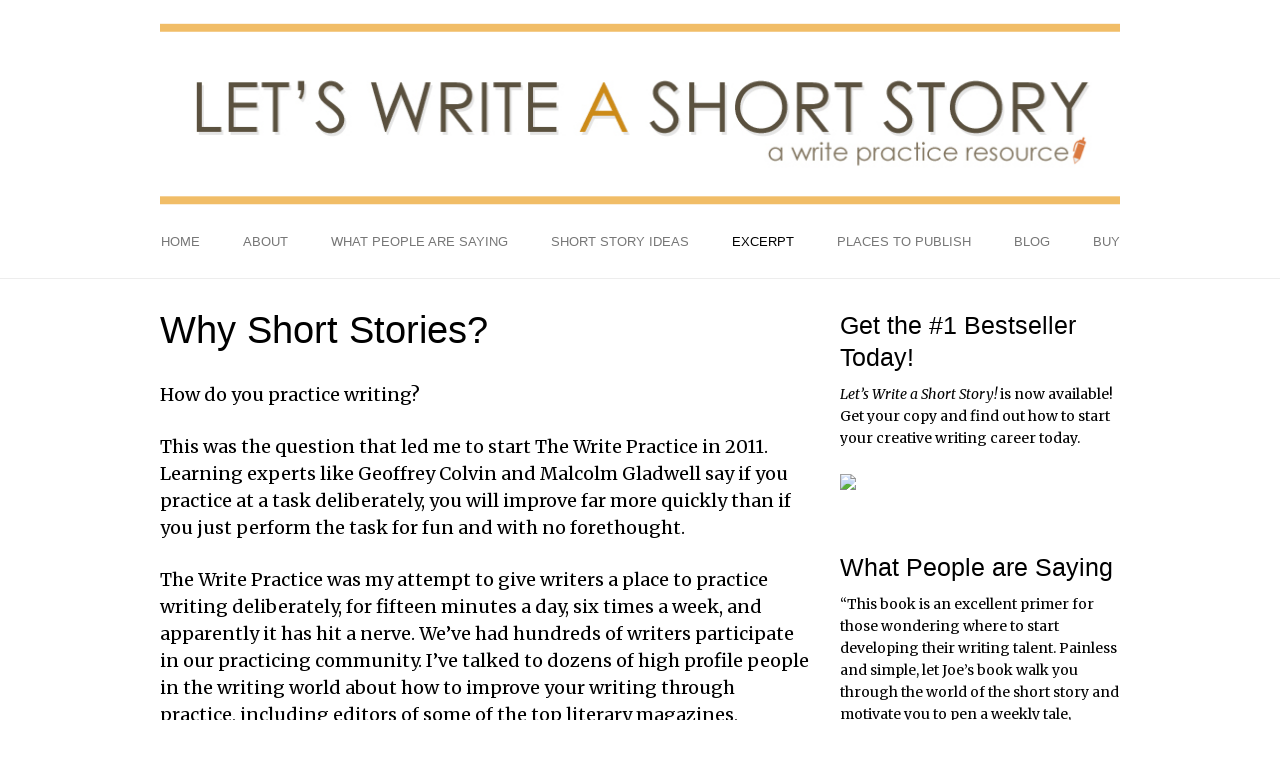

--- FILE ---
content_type: text/html; charset=UTF-8
request_url: https://letswriteashortstory.com/why-short-stories/
body_size: 11593
content:
<!DOCTYPE html>
<html xmlns="http://www.w3.org/1999/xhtml" xml:lang="en" lang="en">
<head>
<title>Why Short Stories?</title><link rel="preload" as="style" href="https://fonts.googleapis.com/css?family=Merriweather%3A400%2C700%2C400italic&#038;display=swap" /><link rel="stylesheet" href="https://fonts.googleapis.com/css?family=Merriweather%3A400%2C700%2C400italic&#038;display=swap" media="print" onload="this.media='all'" /><noscript><link rel="stylesheet" href="https://fonts.googleapis.com/css?family=Merriweather%3A400%2C700%2C400italic&#038;display=swap" /></noscript><link rel="preload" as="style" href="https://fonts.googleapis.com/css2?family=Lato&#038;family=Montserrat&#038;family=Roboto&#038;display=swap" /><link rel="stylesheet" href="https://fonts.googleapis.com/css2?family=Lato&#038;family=Montserrat&#038;family=Roboto&#038;display=swap" media="print" onload="this.media='all'" /><noscript><link rel="stylesheet" href="https://fonts.googleapis.com/css2?family=Lato&#038;family=Montserrat&#038;family=Roboto&#038;display=swap" /></noscript>
<meta http-equiv="Content-Type" content="text/html;charset=utf-8" />
<meta name="viewport" content="width=device-width, initial-scale=1.0"/>
<link rel="profile" href="https://gmpg.org/xfn/11" />
<link rel="pingback" href="https://letswriteashortstory.com/xmlrpc.php" />
<link rel="alternate" type="application/rss+xml" title="Let&#039;s Write a Short Story! RSS Feed" href="https://letswriteashortstory.com/feed/" />
<meta name='robots' content='index, follow, max-image-preview:large, max-snippet:-1, max-video-preview:-1' />

	<!-- This site is optimized with the Yoast SEO plugin v21.4 - https://yoast.com/wordpress/plugins/seo/ -->
	<link rel="canonical" href="https://letswriteashortstory.com/why-short-stories/" />
	<meta property="og:locale" content="en_US" />
	<meta property="og:type" content="article" />
	<meta property="og:title" content="Why Short Stories? - Let&#039;s Write a Short Story!" />
	<meta property="og:description" content="How do you practice writing? This was the question that led me to start The Write Practice in 2011. Learning experts like Geoffrey Colvin and Malcolm Gladwell say if you practice at a task deliberately, you will improve far more quickly than if you just perform the task for fun and with no forethought. The" />
	<meta property="og:url" content="https://letswriteashortstory.com/why-short-stories/" />
	<meta property="og:site_name" content="Let&#039;s Write a Short Story!" />
	<meta property="article:modified_time" content="2014-11-26T21:35:56+00:00" />
	<meta name="twitter:card" content="summary_large_image" />
	<meta name="twitter:label1" content="Est. reading time" />
	<meta name="twitter:data1" content="2 minutes" />
	<script type="application/ld+json" class="yoast-schema-graph">{"@context":"https://schema.org","@graph":[{"@type":"WebPage","@id":"https://letswriteashortstory.com/why-short-stories/","url":"https://letswriteashortstory.com/why-short-stories/","name":"Why Short Stories? - Let&#039;s Write a Short Story!","isPartOf":{"@id":"https://letswriteashortstory.com/#website"},"datePublished":"2012-08-15T04:55:55+00:00","dateModified":"2014-11-26T21:35:56+00:00","breadcrumb":{"@id":"https://letswriteashortstory.com/why-short-stories/#breadcrumb"},"inLanguage":"en-US","potentialAction":[{"@type":"ReadAction","target":["https://letswriteashortstory.com/why-short-stories/"]}]},{"@type":"BreadcrumbList","@id":"https://letswriteashortstory.com/why-short-stories/#breadcrumb","itemListElement":[{"@type":"ListItem","position":1,"name":"Home","item":"https://letswriteashortstory.com/"},{"@type":"ListItem","position":2,"name":"Why Short Stories?"}]},{"@type":"WebSite","@id":"https://letswriteashortstory.com/#website","url":"https://letswriteashortstory.com/","name":"Let&#039;s Write a Short Story!","description":"","potentialAction":[{"@type":"SearchAction","target":{"@type":"EntryPoint","urlTemplate":"https://letswriteashortstory.com/?s={search_term_string}"},"query-input":"required name=search_term_string"}],"inLanguage":"en-US"}]}</script>
	<!-- / Yoast SEO plugin. -->


<link rel='dns-prefetch' href='//stats.wp.com' />
<link href='https://fonts.gstatic.com' crossorigin rel='preconnect' />

<style type="text/css">
img.wp-smiley,
img.emoji {
	display: inline !important;
	border: none !important;
	box-shadow: none !important;
	height: 1em !important;
	width: 1em !important;
	margin: 0 0.07em !important;
	vertical-align: -0.1em !important;
	background: none !important;
	padding: 0 !important;
}
</style>
	<link data-minify="1" rel='stylesheet' id='tribe-reset.css-css' href='https://letswriteashortstory.com/wp-content/cache/min/1/wp-content/themes/tribe/lib/reset.css?ver=1697766441' type='text/css' media='all' />
<link data-minify="1" rel='stylesheet' id='tribe-site.css-css' href='https://letswriteashortstory.com/wp-content/cache/min/1/wp-content/themes/tribe/style.css?ver=1697766441' type='text/css' media='all' />
<link rel='stylesheet' id='wp-block-library-css' href='https://letswriteashortstory.com/wp-includes/css/dist/block-library/style.min.css?ver=6.3.7' type='text/css' media='all' />
<style id='wp-block-library-inline-css' type='text/css'>
.has-text-align-justify{text-align:justify;}
</style>
<link rel='stylesheet' id='mediaelement-css' href='https://letswriteashortstory.com/wp-includes/js/mediaelement/mediaelementplayer-legacy.min.css?ver=4.2.17' type='text/css' media='all' />
<link rel='stylesheet' id='wp-mediaelement-css' href='https://letswriteashortstory.com/wp-includes/js/mediaelement/wp-mediaelement.min.css?ver=6.3.7' type='text/css' media='all' />
<style id='jetpack-sharing-buttons-style-inline-css' type='text/css'>
.jetpack-sharing-buttons__services-list{display:flex;flex-direction:row;flex-wrap:wrap;gap:0;list-style-type:none;margin:5px;padding:0}.jetpack-sharing-buttons__services-list.has-small-icon-size{font-size:12px}.jetpack-sharing-buttons__services-list.has-normal-icon-size{font-size:16px}.jetpack-sharing-buttons__services-list.has-large-icon-size{font-size:24px}.jetpack-sharing-buttons__services-list.has-huge-icon-size{font-size:36px}@media print{.jetpack-sharing-buttons__services-list{display:none!important}}.editor-styles-wrapper .wp-block-jetpack-sharing-buttons{gap:0;padding-inline-start:0}ul.jetpack-sharing-buttons__services-list.has-background{padding:1.25em 2.375em}
</style>
<style id='classic-theme-styles-inline-css' type='text/css'>
/*! This file is auto-generated */
.wp-block-button__link{color:#fff;background-color:#32373c;border-radius:9999px;box-shadow:none;text-decoration:none;padding:calc(.667em + 2px) calc(1.333em + 2px);font-size:1.125em}.wp-block-file__button{background:#32373c;color:#fff;text-decoration:none}
</style>
<style id='global-styles-inline-css' type='text/css'>
body{--wp--preset--color--black: #000000;--wp--preset--color--cyan-bluish-gray: #abb8c3;--wp--preset--color--white: #ffffff;--wp--preset--color--pale-pink: #f78da7;--wp--preset--color--vivid-red: #cf2e2e;--wp--preset--color--luminous-vivid-orange: #ff6900;--wp--preset--color--luminous-vivid-amber: #fcb900;--wp--preset--color--light-green-cyan: #7bdcb5;--wp--preset--color--vivid-green-cyan: #00d084;--wp--preset--color--pale-cyan-blue: #8ed1fc;--wp--preset--color--vivid-cyan-blue: #0693e3;--wp--preset--color--vivid-purple: #9b51e0;--wp--preset--gradient--vivid-cyan-blue-to-vivid-purple: linear-gradient(135deg,rgba(6,147,227,1) 0%,rgb(155,81,224) 100%);--wp--preset--gradient--light-green-cyan-to-vivid-green-cyan: linear-gradient(135deg,rgb(122,220,180) 0%,rgb(0,208,130) 100%);--wp--preset--gradient--luminous-vivid-amber-to-luminous-vivid-orange: linear-gradient(135deg,rgba(252,185,0,1) 0%,rgba(255,105,0,1) 100%);--wp--preset--gradient--luminous-vivid-orange-to-vivid-red: linear-gradient(135deg,rgba(255,105,0,1) 0%,rgb(207,46,46) 100%);--wp--preset--gradient--very-light-gray-to-cyan-bluish-gray: linear-gradient(135deg,rgb(238,238,238) 0%,rgb(169,184,195) 100%);--wp--preset--gradient--cool-to-warm-spectrum: linear-gradient(135deg,rgb(74,234,220) 0%,rgb(151,120,209) 20%,rgb(207,42,186) 40%,rgb(238,44,130) 60%,rgb(251,105,98) 80%,rgb(254,248,76) 100%);--wp--preset--gradient--blush-light-purple: linear-gradient(135deg,rgb(255,206,236) 0%,rgb(152,150,240) 100%);--wp--preset--gradient--blush-bordeaux: linear-gradient(135deg,rgb(254,205,165) 0%,rgb(254,45,45) 50%,rgb(107,0,62) 100%);--wp--preset--gradient--luminous-dusk: linear-gradient(135deg,rgb(255,203,112) 0%,rgb(199,81,192) 50%,rgb(65,88,208) 100%);--wp--preset--gradient--pale-ocean: linear-gradient(135deg,rgb(255,245,203) 0%,rgb(182,227,212) 50%,rgb(51,167,181) 100%);--wp--preset--gradient--electric-grass: linear-gradient(135deg,rgb(202,248,128) 0%,rgb(113,206,126) 100%);--wp--preset--gradient--midnight: linear-gradient(135deg,rgb(2,3,129) 0%,rgb(40,116,252) 100%);--wp--preset--font-size--small: 13px;--wp--preset--font-size--medium: 20px;--wp--preset--font-size--large: 36px;--wp--preset--font-size--x-large: 42px;--wp--preset--spacing--20: 0.44rem;--wp--preset--spacing--30: 0.67rem;--wp--preset--spacing--40: 1rem;--wp--preset--spacing--50: 1.5rem;--wp--preset--spacing--60: 2.25rem;--wp--preset--spacing--70: 3.38rem;--wp--preset--spacing--80: 5.06rem;--wp--preset--shadow--natural: 6px 6px 9px rgba(0, 0, 0, 0.2);--wp--preset--shadow--deep: 12px 12px 50px rgba(0, 0, 0, 0.4);--wp--preset--shadow--sharp: 6px 6px 0px rgba(0, 0, 0, 0.2);--wp--preset--shadow--outlined: 6px 6px 0px -3px rgba(255, 255, 255, 1), 6px 6px rgba(0, 0, 0, 1);--wp--preset--shadow--crisp: 6px 6px 0px rgba(0, 0, 0, 1);}:where(.is-layout-flex){gap: 0.5em;}:where(.is-layout-grid){gap: 0.5em;}body .is-layout-flow > .alignleft{float: left;margin-inline-start: 0;margin-inline-end: 2em;}body .is-layout-flow > .alignright{float: right;margin-inline-start: 2em;margin-inline-end: 0;}body .is-layout-flow > .aligncenter{margin-left: auto !important;margin-right: auto !important;}body .is-layout-constrained > .alignleft{float: left;margin-inline-start: 0;margin-inline-end: 2em;}body .is-layout-constrained > .alignright{float: right;margin-inline-start: 2em;margin-inline-end: 0;}body .is-layout-constrained > .aligncenter{margin-left: auto !important;margin-right: auto !important;}body .is-layout-constrained > :where(:not(.alignleft):not(.alignright):not(.alignfull)){max-width: var(--wp--style--global--content-size);margin-left: auto !important;margin-right: auto !important;}body .is-layout-constrained > .alignwide{max-width: var(--wp--style--global--wide-size);}body .is-layout-flex{display: flex;}body .is-layout-flex{flex-wrap: wrap;align-items: center;}body .is-layout-flex > *{margin: 0;}body .is-layout-grid{display: grid;}body .is-layout-grid > *{margin: 0;}:where(.wp-block-columns.is-layout-flex){gap: 2em;}:where(.wp-block-columns.is-layout-grid){gap: 2em;}:where(.wp-block-post-template.is-layout-flex){gap: 1.25em;}:where(.wp-block-post-template.is-layout-grid){gap: 1.25em;}.has-black-color{color: var(--wp--preset--color--black) !important;}.has-cyan-bluish-gray-color{color: var(--wp--preset--color--cyan-bluish-gray) !important;}.has-white-color{color: var(--wp--preset--color--white) !important;}.has-pale-pink-color{color: var(--wp--preset--color--pale-pink) !important;}.has-vivid-red-color{color: var(--wp--preset--color--vivid-red) !important;}.has-luminous-vivid-orange-color{color: var(--wp--preset--color--luminous-vivid-orange) !important;}.has-luminous-vivid-amber-color{color: var(--wp--preset--color--luminous-vivid-amber) !important;}.has-light-green-cyan-color{color: var(--wp--preset--color--light-green-cyan) !important;}.has-vivid-green-cyan-color{color: var(--wp--preset--color--vivid-green-cyan) !important;}.has-pale-cyan-blue-color{color: var(--wp--preset--color--pale-cyan-blue) !important;}.has-vivid-cyan-blue-color{color: var(--wp--preset--color--vivid-cyan-blue) !important;}.has-vivid-purple-color{color: var(--wp--preset--color--vivid-purple) !important;}.has-black-background-color{background-color: var(--wp--preset--color--black) !important;}.has-cyan-bluish-gray-background-color{background-color: var(--wp--preset--color--cyan-bluish-gray) !important;}.has-white-background-color{background-color: var(--wp--preset--color--white) !important;}.has-pale-pink-background-color{background-color: var(--wp--preset--color--pale-pink) !important;}.has-vivid-red-background-color{background-color: var(--wp--preset--color--vivid-red) !important;}.has-luminous-vivid-orange-background-color{background-color: var(--wp--preset--color--luminous-vivid-orange) !important;}.has-luminous-vivid-amber-background-color{background-color: var(--wp--preset--color--luminous-vivid-amber) !important;}.has-light-green-cyan-background-color{background-color: var(--wp--preset--color--light-green-cyan) !important;}.has-vivid-green-cyan-background-color{background-color: var(--wp--preset--color--vivid-green-cyan) !important;}.has-pale-cyan-blue-background-color{background-color: var(--wp--preset--color--pale-cyan-blue) !important;}.has-vivid-cyan-blue-background-color{background-color: var(--wp--preset--color--vivid-cyan-blue) !important;}.has-vivid-purple-background-color{background-color: var(--wp--preset--color--vivid-purple) !important;}.has-black-border-color{border-color: var(--wp--preset--color--black) !important;}.has-cyan-bluish-gray-border-color{border-color: var(--wp--preset--color--cyan-bluish-gray) !important;}.has-white-border-color{border-color: var(--wp--preset--color--white) !important;}.has-pale-pink-border-color{border-color: var(--wp--preset--color--pale-pink) !important;}.has-vivid-red-border-color{border-color: var(--wp--preset--color--vivid-red) !important;}.has-luminous-vivid-orange-border-color{border-color: var(--wp--preset--color--luminous-vivid-orange) !important;}.has-luminous-vivid-amber-border-color{border-color: var(--wp--preset--color--luminous-vivid-amber) !important;}.has-light-green-cyan-border-color{border-color: var(--wp--preset--color--light-green-cyan) !important;}.has-vivid-green-cyan-border-color{border-color: var(--wp--preset--color--vivid-green-cyan) !important;}.has-pale-cyan-blue-border-color{border-color: var(--wp--preset--color--pale-cyan-blue) !important;}.has-vivid-cyan-blue-border-color{border-color: var(--wp--preset--color--vivid-cyan-blue) !important;}.has-vivid-purple-border-color{border-color: var(--wp--preset--color--vivid-purple) !important;}.has-vivid-cyan-blue-to-vivid-purple-gradient-background{background: var(--wp--preset--gradient--vivid-cyan-blue-to-vivid-purple) !important;}.has-light-green-cyan-to-vivid-green-cyan-gradient-background{background: var(--wp--preset--gradient--light-green-cyan-to-vivid-green-cyan) !important;}.has-luminous-vivid-amber-to-luminous-vivid-orange-gradient-background{background: var(--wp--preset--gradient--luminous-vivid-amber-to-luminous-vivid-orange) !important;}.has-luminous-vivid-orange-to-vivid-red-gradient-background{background: var(--wp--preset--gradient--luminous-vivid-orange-to-vivid-red) !important;}.has-very-light-gray-to-cyan-bluish-gray-gradient-background{background: var(--wp--preset--gradient--very-light-gray-to-cyan-bluish-gray) !important;}.has-cool-to-warm-spectrum-gradient-background{background: var(--wp--preset--gradient--cool-to-warm-spectrum) !important;}.has-blush-light-purple-gradient-background{background: var(--wp--preset--gradient--blush-light-purple) !important;}.has-blush-bordeaux-gradient-background{background: var(--wp--preset--gradient--blush-bordeaux) !important;}.has-luminous-dusk-gradient-background{background: var(--wp--preset--gradient--luminous-dusk) !important;}.has-pale-ocean-gradient-background{background: var(--wp--preset--gradient--pale-ocean) !important;}.has-electric-grass-gradient-background{background: var(--wp--preset--gradient--electric-grass) !important;}.has-midnight-gradient-background{background: var(--wp--preset--gradient--midnight) !important;}.has-small-font-size{font-size: var(--wp--preset--font-size--small) !important;}.has-medium-font-size{font-size: var(--wp--preset--font-size--medium) !important;}.has-large-font-size{font-size: var(--wp--preset--font-size--large) !important;}.has-x-large-font-size{font-size: var(--wp--preset--font-size--x-large) !important;}
.wp-block-navigation a:where(:not(.wp-element-button)){color: inherit;}
:where(.wp-block-post-template.is-layout-flex){gap: 1.25em;}:where(.wp-block-post-template.is-layout-grid){gap: 1.25em;}
:where(.wp-block-columns.is-layout-flex){gap: 2em;}:where(.wp-block-columns.is-layout-grid){gap: 2em;}
.wp-block-pullquote{font-size: 1.5em;line-height: 1.6;}
</style>
<link data-minify="1" rel='stylesheet' id='contact-form-7-css' href='https://letswriteashortstory.com/wp-content/cache/min/1/wp-content/plugins/contact-form-7/includes/css/styles.css?ver=1697766441' type='text/css' media='all' />





<link rel="https://api.w.org/" href="https://letswriteashortstory.com/wp-json/" /><link rel="alternate" type="application/json" href="https://letswriteashortstory.com/wp-json/wp/v2/pages/41" /><link rel="EditURI" type="application/rsd+xml" title="RSD" href="https://letswriteashortstory.com/xmlrpc.php?rsd" />
<meta name="generator" content="WordPress 6.3.7" />
<link rel='shortlink' href='https://letswriteashortstory.com/?p=41' />
<link rel="alternate" type="application/json+oembed" href="https://letswriteashortstory.com/wp-json/oembed/1.0/embed?url=https%3A%2F%2Fletswriteashortstory.com%2Fwhy-short-stories%2F" />
<link rel="alternate" type="text/xml+oembed" href="https://letswriteashortstory.com/wp-json/oembed/1.0/embed?url=https%3A%2F%2Fletswriteashortstory.com%2Fwhy-short-stories%2F&#038;format=xml" />
<script type="text/javascript">
(function(url){
	if(/(?:Chrome\/26\.0\.1410\.63 Safari\/537\.31|WordfenceTestMonBot)/.test(navigator.userAgent)){ return; }
	var addEvent = function(evt, handler) {
		if (window.addEventListener) {
			document.addEventListener(evt, handler, false);
		} else if (window.attachEvent) {
			document.attachEvent('on' + evt, handler);
		}
	};
	var removeEvent = function(evt, handler) {
		if (window.removeEventListener) {
			document.removeEventListener(evt, handler, false);
		} else if (window.detachEvent) {
			document.detachEvent('on' + evt, handler);
		}
	};
	var evts = 'contextmenu dblclick drag dragend dragenter dragleave dragover dragstart drop keydown keypress keyup mousedown mousemove mouseout mouseover mouseup mousewheel scroll'.split(' ');
	var logHuman = function() {
		if (window.wfLogHumanRan) { return; }
		window.wfLogHumanRan = true;
		var wfscr = document.createElement('script');
		wfscr.type = 'text/javascript';
		wfscr.async = true;
		wfscr.src = url + '&r=' + Math.random();
		(document.getElementsByTagName('head')[0]||document.getElementsByTagName('body')[0]).appendChild(wfscr);
		for (var i = 0; i < evts.length; i++) {
			removeEvent(evts[i], logHuman);
		}
	};
	for (var i = 0; i < evts.length; i++) {
		addEvent(evts[i], logHuman);
	}
})('//letswriteashortstory.com/?wordfence_lh=1&hid=B37DCFD2C45D60FB744F4E81E7052175');
</script>	<style>img#wpstats{display:none}</style>
		<link rel="Shortcut Icon" href="https://letswriteashortstory.com/wp-content/uploads/2014/11/favicon.ico" type="image/x-icon" /><style>.single .entry-content > p:first-of-type { font-size: 23.4px;line-height: 33px;}body, input, textarea {font-family: "Merriweather"; font-size: 18px;line-height: 27px;color: #000;}.tribe_text .header-wrap a, body.tribe_text .tagline {color: #111;}h1, h2, h3, h4 {font-family: "Helvetica"; font-weight: normal;}h1, h2 {font-size: 38px;line-height: 42px;}.more-link, .read-more, input[type="submit"], button, .navigation li a, .pagination, .btn {font-family: "Helvetica"; }blockquote {font-size: 21px;line-height: 29px;}#sidebar {font-size: 14px;line-height: 22px;}h3 {font-size: 30px;line-height: 40px;}h4 {font-size: 25px;line-height: 32px;}.navigation.dropdown li li a:hover {background:  #ff6633;} ::selection {background:#ff6633;color: white;} ::-moz-selection {background:#ff6633;color: white;} input::-webkit-input-placeholder { /* WebKit browsers */ color: #000;} input:-moz-placeholder { /* Mozilla Firefox 4 to 18 */ color: #000;} input::-moz-placeholder { /* Mozilla Firefox 19+ */ color: #000;} input:-ms-input-placeholder { /* Internet Explorer 10+ */ color: #000;}a {color: #ff6633;}input[type="submit"], button, a.more-link, .pagination a {color: #ff6633;}input[type="submit"]:hover, button:hover, a.more-link:hover, .pagination a:hover, .comment-reply-link:hover, .btn:hover, .sticky-bar input[type="submit"] {border-color: #ff6633;background-color: #ff6633;}.tribe-header {background: #fff;}.special {background: #f7f7f7;}body.tribe_logo header.tribe-header a {display:block;margin: 0 auto;height: 230px;width: 960px;background: url(https://letswriteashortstory.com/wp-content/uploads/2015/11/LWSS-Banner-2C.jpg) no-repeat center;}.sticky-bar, .sticky-bar a {background: #dd7a7a;color: #fff;}.sticky-bar a {text-decoration: underline;}/*Welcome to the Custom CSS editor! Please add all your custom CSS here and avoid modifying the core theme files, since that'll make upgrading the theme problematic. Your custom CSS will be loaded after the theme's stylesheets, which means that your rules will take precedence. Just add your CSS here for what you want to change, you don't need to copy all the theme's style.css content.*/.subnav {    font-size: 13px;    margin: -25px 0 30px 0;}.flare[data-orientation="vertical"] {margin-left: -620px !important;}</style><noscript><style id="rocket-lazyload-nojs-css">.rll-youtube-player, [data-lazy-src]{display:none !important;}</style></noscript><script>
  (function(i,s,o,g,r,a,m){i['GoogleAnalyticsObject']=r;i[r]=i[r]||function(){
  (i[r].q=i[r].q||[]).push(arguments)},i[r].l=1*new Date();a=s.createElement(o),
  m=s.getElementsByTagName(o)[0];a.async=1;a.src=g;m.parentNode.insertBefore(a,m)
  })(window,document,'script','//www.google-analytics.com/analytics.js','ga');

ga('create', 'UA-24276665-1', {
'allowLinker': true
});
  ga('send', 'pageview');

</script></head>
<body data-rsssl=1 class="page-template-default page page-id-41 white_header_background_color hiding_description why-short-stories  right-sidebar not_home not_has_nav_menu_tribe_above has_nav_menu_tribe_below tribe_logo centered custom">
<input type="hidden" name="logo-height" value="230"><input type="hidden" name="logo-width" value="965"><div id="wrap">
<header class="tribe-header">
<div class="header-wrap"><h2><a href="https://letswriteashortstory.com">Let&#039;s Write a Short Story!</a></h2></div><!-- end .header-wrap --></header>
<div class="subnav navigation dropdown"><div class="menu-bottom-container"><ul id="menu-bottom" class="menu"><li id="menu-item-30" class="menu-item menu-item-type-custom menu-item-object-custom menu-item-home menu-item-30"><a href="https://letswriteashortstory.com">Home</a></li>
<li id="menu-item-52" class="menu-item menu-item-type-post_type menu-item-object-page menu-item-52"><a title="About" href="https://letswriteashortstory.com/about-the-book/">About</a></li>
<li id="menu-item-79" class="menu-item menu-item-type-post_type menu-item-object-page menu-item-79"><a href="https://letswriteashortstory.com/what-people-are-saying/">What People Are Saying</a></li>
<li id="menu-item-549" class="menu-item menu-item-type-post_type menu-item-object-post menu-item-549"><a href="https://letswriteashortstory.com/short-story-ideas/">Short Story Ideas</a></li>
<li id="menu-item-49" class="hidden menu-item menu-item-type-post_type menu-item-object-page current-menu-item page_item page-item-41 current_page_item menu-item-49"><a title="Excerpt" href="https://letswriteashortstory.com/why-short-stories/" aria-current="page">Excerpt</a></li>
<li id="menu-item-31" class="menu-item menu-item-type-post_type menu-item-object-page menu-item-31"><a title="Literary Magazines" href="https://letswriteashortstory.com/literary-magazines/">Places to Publish</a></li>
<li id="menu-item-187" class="menu-item menu-item-type-post_type menu-item-object-page menu-item-187"><a href="https://letswriteashortstory.com/blog/">Blog</a></li>
<li id="menu-item-69" class="menu-item menu-item-type-post_type menu-item-object-page menu-item-69"><a title="Buy" href="https://letswriteashortstory.com/purchase/">Buy</a></li>
</ul></div><div class="tribeclear"></div></div><div id="inner">
<div id="content-sidebar-wrap">
<div id="content"><div class="post"><h1 class="entry-title">Why Short Stories?</h1><div class="entry-content"><p>How do you practice writing?</p>
<p>This was the question that led me to start The Write Practice in 2011. Learning experts like Geoffrey Colvin and Malcolm Gladwell say if you practice at a task deliberately, you will improve far more quickly than if you just perform the task for fun and with no forethought.</p>
<p>The Write Practice was my attempt to give writers a place to practice writing deliberately, for fifteen minutes a day, six times a week, and apparently it has hit a nerve. We’ve had hundreds of writers participate in our practicing community. I’ve talked to dozens of high profile people in the writing world about how to improve your writing through practice, including editors of some of the top literary magazines, creative writing professors, and even Pulitzer Prize winning authors. All of this has led me to the conclusion that one of the best ways to improve at the craft of writing is by writing short stories.</p>
<p>To practice writing deliberately you have to write finished pieces over and over again. Writing finished pieces can motivate you to persevere through the moments when writing itself is difficult. Deliberate practice is often unsatisfying. To improve, it’s helpful to have the reward of a finished piece and the chance of publication to motivate you through writer’s block.<sup>1</sup></p>
<p>Even more importantly, to practice deliberately have to put your writing skills to the test. Researchers as early as the 1890s have found that when people are tested, they improve significantly, even people with years of experience at a task.<sup>2</sup> Compare that to how you write. Too many of us write whatever we feel like, and then wonder why we’re not getting better (or worse, why others aren’t responding to our “art”). It’s fine to write as a hobby. Writing is fun. However, if you just write what you feel like you will improve a lot slower than you will if you “test” yourself by constantly submitting your work for publication.</p>
<p>You can write novels and publish novels to “test” yourself, but novels (obviously) take a lot longer to write than short stories. That’s why MFA writing programs across the country rely on short stories as deliberate practice for writing fiction.</p>
<p>If you want to get better at writing fiction, write and submit a lot of short stories.</p>
<p><strong>Want more?</strong> Sign up for updates to learn exactly when the book comes out!</p>
</div></div></div><!-- end #content --><div id="sidebar"><div class="widget"><h4>Get the #1 Bestseller Today!</h4>			<div class="textwidget"><p><em>Let&#8217;s Write a Short Story!</em> is now available! Get your copy and find out how to start your creative writing career today.</p>
<p><a href="/purchase/"><img src="data:image/svg+xml,%3Csvg%20xmlns='http://www.w3.org/2000/svg'%20viewBox='0%200%200%200'%3E%3C/svg%3E" data-lazy-src="https://thewritepractice.com/wp-content/uploads/2013/03/Lets-Write-A-Short-Story-Ad-C.jpg"><noscript><img src="https://thewritepractice.com/wp-content/uploads/2013/03/Lets-Write-A-Short-Story-Ad-C.jpg"></noscript></a></p>
</div>
		</div><div class="widget"><h4>What People are Saying</h4>			<div class="textwidget"><p>&#8220;This book is an excellent primer for those wondering where to start developing their writing talent. Painless and simple, let Joe&#8217;s book walk you through the world of the short story and motivate you to pen a weekly tale, teaching you to take baby steps then more as you become a writer of substance.<br />
—<strong>C. Hope Clark</strong>, <a href="http://fundsforwriters.com">fundsforwriters.com</a> and author</p>
<p>&#8220;We all need a good kick in the pants once in a while!&#8221;<br />
—<strong>Beck Gambill</strong>, writer</p>
<p>&#8220;Joe Bunting presents a well-organized, thoughtful guide filled with tips that all writers will find useful.&#8221;<br />
—<strong>Elizabeth S. Craig</strong>, bestselling author, <a href="http://mysterywritingismurder.blogspot.com">Mystery Writing is Murder</a></p>
<p>&#8220;If I were alive, I would read this book.&#8221;<br />
—<strong>Ernest Hemingway</strong>, author</p>
<p>&#8220;Makes me want to start a new story right now!”<br />
—<strong>C. S. Lakin</strong>, author, writing coach, <a href="http://www.livewritethrive.com/">livewritethrive.com</a></p>
<p>&#8220;Joe&#8217;s book is both a manifesto and manual for cultivating a solid body of work. It&#8217;s become the first resource I recommend to aspiring fiction writers.&#8221;<br />
—<strong>Keith Jennings</strong>, author &#038; artist</p>
</div>
		</div></div><!-- end .sidebar--><div class="tribeclear"></div></div><!-- end .content-sidebar-wrap --></div><!-- end #inner --><div class="clear-pre-footer"></div><footer><div class="wrap"><div class="footer-widgets-wrap"><div class="footer-left"><div class="widget"><h4>Free Updates!</h4>			<div class="textwidget"><style>
 #_form_58_ { font-size:14px; line-height:1.6; font-family:arial, helvetica, sans-serif; margin:0; }
 #_form_58_ * { outline:0; }
 ._form_hide { display:none; visibility:hidden; }
 ._form_show { display:block; visibility:visible; }
 #_form_58_._form-top { top:0; }
 #_form_58_._form-bottom { bottom:0; }
 #_form_58_._form-left { left:0; }
 #_form_58_._form-right { right:0; }
 #_form_58_ input[type="text"],#_form_58_ input[type="date"],#_form_58_ textarea { padding:6px; height:auto; border:#979797 1px solid; border-radius:4px; color:#000 !important; font-size:14px; -webkit-box-sizing:border-box; -moz-box-sizing:border-box; box-sizing:border-box; }
 #_form_58_ textarea { resize:none; }
 #_form_58_ ._submit:hover {background-color: #000 !important;}
 #_form_58_ ._submit { -webkit-appearance:none; cursor:pointer; font-family:arial, sans-serif; font-size:14px; text-align:left; background:#FF6633 !important; border:0 !important; -moz-border-radius:2px !important; -webkit-border-radius:2px !important; border-radius:2px !important; color:#fff !important; padding:15px !important; }
 #_form_58_ ._close-icon { cursor:pointer; background-image:url('https://d226aj4ao1t61q.cloudfront.net/esfkyjh1u_forms-close-dark.png'); background-repeat:no-repeat; background-size:14.2px 14.2px; position:absolute; display:block; top:11px; right:9px; overflow:hidden; width:16.2px; height:16.2px; }
 #_form_58_ ._close-icon:before { position:relative; }
 #_form_58_ ._form-body { margin-bottom:30px; }
 #_form_58_ ._form-image-left { width:150px; float:left; }
 #_form_58_ ._form-content-right { margin-left:164px; }
 #_form_58_ ._form-branding { color:#fff; font-size:10px; clear:both; text-align:left; margin-top:30px; font-weight:100; }
 #_form_58_ ._form-branding ._logo { display:block; width:130px; height:14px; margin-top:6px; background-image:url('https://d226aj4ao1t61q.cloudfront.net/hh9ujqgv5_aclogo_li.png'); background-size:130px auto; background-repeat:no-repeat; }
 #_form_58_ ._form-label,#_form_58_ ._form_element ._form-label { font-weight:bold; margin-bottom:5px; display:block; }
 #_form_58_._dark ._form-branding { color:#333; }
 #_form_58_._dark ._form-branding ._logo { background-image:url('https://d226aj4ao1t61q.cloudfront.net/jftq2c8s_aclogo_dk.png'); }
 #_form_58_ ._form_element { position:relative; margin-bottom:10px; font-size:0; max-width:100%; }
 #_form_58_ ._form_element * { font-size:14px; }
 #_form_58_ ._form_element._clear { clear:both; width:100%; float:none; }
 #_form_58_ ._form_element._clear:after { clear:left; }
 #_form_58_ ._form_element input[type="text"],#_form_58_ ._form_element input[type="date"],#_form_58_ ._form_element select,#_form_58_ ._form_element textarea:not(.g-recaptcha-response) { display:block; width:100%; -webkit-box-sizing:border-box; -moz-box-sizing:border-box; box-sizing:border-box; }
 #_form_58_ ._field-wrapper { position:relative; }
 #_form_58_ ._inline-style { float:left; }
 #_form_58_ ._inline-style input[type="text"] { width:150px; }
 #_form_58_ ._inline-style:not(._clear) + ._inline-style:not(._clear) { margin-left:20px; }
 #_form_58_ ._form_element img._form-image { max-width:100%; }
 #_form_58_ ._clear-element { clear:left; }
 #_form_58_ ._full_width { width:100%; }
 #_form_58_ ._form_full_field { display:block; width:100%; margin-bottom:10px; }
 #_form_58_ input[type="text"]._has_error,#_form_58_ textarea._has_error { border:#f37c7b 1px solid; }
 #_form_58_ input[type="checkbox"]._has_error { outline:#f37c7b 1px solid; }
 #_form_58_ ._error { display:block; position:absolute; font-size:14px; z-index:10000001; }
 #_form_58_ ._error._above { padding-bottom:4px; bottom:39px; right:0; }
 #_form_58_ ._error._below { padding-top:4px; top:100%; right:0; }
 #_form_58_ ._error._above ._error-arrow { bottom:0; right:15px; border-left:5px solid transparent; border-right:5px solid transparent; border-top:5px solid #f37c7b; }
 #_form_58_ ._error._below ._error-arrow { top:0; right:15px; border-left:5px solid transparent; border-right:5px solid transparent; border-bottom:5px solid #f37c7b; }
 #_form_58_ ._error-inner { padding:8px 12px; background-color:#f37c7b; font-size:14px; font-family:arial, sans-serif; color:#fff; text-decoration:none; -webkit-border-radius:4px; -moz-border-radius:4px; border-radius:4px; }
 #_form_58_ ._error-inner._form_error { margin-bottom:5px; text-align:left; }
 #_form_58_ ._button-wrapper ._error-inner._form_error { position:static; }
 #_form_58_ ._error-inner._no_arrow { margin-bottom:10px; }
 #_form_58_ ._error-arrow { position:absolute; width:0; height:0; }
 #_form_58_ ._error-html { margin-bottom:10px; }
 .pika-single { z-index:10000001 !important; }
 #_form_58_ input[type="text"].datetime_date { width:69%; display:inline; }
 #_form_58_ select.datetime_time { width:29%; display:inline; height:32px; }
 @media all and (min-width:320px) and (max-width:667px) { ::-webkit-scrollbar { display:none; }
 #_form_58_ { margin:0; width:100%; min-width:100%; max-width:100%; box-sizing:border-box; }
 #_form_58_ * { -webkit-box-sizing:border-box; -moz-box-sizing:border-box; box-sizing:border-box; font-size:1em; }
 #_form_58_ ._form-content { margin:0; width:100%; }
 #_form_58_ ._form-inner { display:block; min-width:100%; }
 #_form_58_ ._form-title,#_form_58_ ._inline-style { margin-top:0; margin-right:0; margin-left:0; }
 #_form_58_ ._form-title { font-size:1.2em; }
 #_form_58_ ._form_element { margin:0 0 20px; padding:0; width:100%; }
 #_form_58_ ._form-element,#_form_58_ ._inline-style,#_form_58_ input[type="text"],#_form_58_ label,#_form_58_ p,#_form_58_ textarea:not(.g-recaptcha-response) { float:none; display:block; width:100%; }
 #_form_58_ ._row._checkbox-radio label { display:inline; }
 #_form_58_ ._row,#_form_58_ p,#_form_58_ label { margin-bottom:0.7em; width:100%; }
 #_form_58_ ._row input[type="checkbox"],#_form_58_ ._row input[type="radio"] { margin:0 !important; vertical-align:middle !important; }
 #_form_58_ ._row input[type="checkbox"] + span label { display:inline; }
 #_form_58_ ._row span label { margin:0 !important; width:initial !important; vertical-align:middle !important; }
 #_form_58_ ._form-image { max-width:100%; height:auto !important; }
 #_form_58_ input[type="text"] { padding-left:10px; padding-right:10px; font-size:16px; line-height:1.3em; -webkit-appearance:none; }
 #_form_58_ input[type="radio"],#_form_58_ input[type="checkbox"] { display:inline-block; width:1.3em; height:1.3em; font-size:1em; margin:0 0.3em 0 0; vertical-align:baseline; }
 #_form_58_ button[type="submit"] { padding:20px; font-size:1.5em; }
 #_form_58_ ._inline-style { margin:20px 0 0 !important; }
 }
 #_form_58_ { position:relative; text-align:left; margin:0px auto; padding:0px; -webkit-box-sizing:border-box; -moz-box-sizing:border-box; box-sizing:border-box; *zoom:1; background:transparent !important; border:0px solid #b0b0b0 !important; width:100%; -moz-border-radius:0px !important; -webkit-border-radius:0px !important; border-radius:0px !important; color:#000 !important; }
 #_form_58_._inline-form,#_form_58_._inline-form ._form-content,#_form_58_._inline-form input,#_form_58_._inline-form ._submit { font-family:"IBM Plex Sans", Helvetica, sans-serif, 'IBM Plex Sans', arial, sans-serif; }
 #_form_58_ ._form-title { font-size:22px; line-height:22px; font-weight:600; margin-bottom:0; }
 #_form_58_:before,#_form_58_:after { content:" "; display:table; }
 #_form_58_:after { clear:both; }
 #_form_58_._inline-style { width:auto; display:inline-block; }
 #_form_58_._inline-style input[type="text"],#_form_58_._inline-style input[type="date"] { padding:10px 12px; }
 #_form_58_._inline-style button._inline-style { position:relative; top:27px; }
 #_form_58_._inline-style p { margin:0; }
 #_form_58_._inline-style ._button-wrapper { position:relative; margin:27px 12.5px 0 20px; }
 #_form_58_ ._form-thank-you { position:relative; left:0; right:0; font-size:18px; }
 @media all and (min-width:320px) and (max-width:667px) { #_form_58_._inline-form._inline-style ._inline-style._button-wrapper { margin-top:20px !important; margin-left:0 !important; }
 }

 #_form_58_ ._submit { width:100%; font:bold 20px sans-serif; }
 #_form_58_ ._x11440590 input,#_form_58_ ._x78315570 input { width:100%; font:16px/20px sans-serif; height:2.8em; border:solid 1px #ccc; border-radius:3px; -webkit-transition:border-color 200ms ease; transition:border-color 200ms ease; }
</style>

  <form method="POST" action="https://thewritepractice.activehosted.com/proc.php" id="_form_58_" class="_form _form_58 _inline-form  _dark" novalidate>
    <input type="hidden" name="u" value="58" />
    <input type="hidden" name="f" value="58" />
    <input type="hidden" name="s" />
    <input type="hidden" name="c" value="0" />
    <input type="hidden" name="m" value="0" />
    <input type="hidden" name="act" value="sub" />
    <input type="hidden" name="v" value="2" />
    <div class="_form-content">
      <div class="_form_element _x93353532 _full_width _clear" >
        <div class="_html-code">
          <p>
            Subscribe to the newsletter and get notified about free articles, story workshops, new resources, and other updates.
          </p>
        </div>
      </div>
      <div class="_form_element _x78315570 _full_width " >
        <label class="_form-label">
        </label>
        <div class="_field-wrapper">
          <input type="text" name="email" placeholder="Email" required/>
        </div>
      </div>
      <div class="_button-wrapper _full_width">
        <button id="_form_58_submit" class="_submit" type="submit">
          GET STARTED HERE »
        </button>
      </div>
      <div class="_clear-element">
      </div>
    </div>
    <div class="_form-thank-you" style="display:none;">
    </div>
  </form></div>
		</div></div><div class="footer-right"><div class="widget"><h4>More Writing Resources</h4>			<div class="textwidget"><p><a href="https://thewritepractice.com">The Write Practice</a><br />
<a href="https://thewrite.shop">The Write Shop</a><br />
<a href="https://shortfictionbreak.com">Short Fiction Break Literary Magazine</a></p>
<p><a href="https://thewritepractice.com/short-story-ideas/">Short Story Ideas</a> | <a href="https://thewritepractice.com/20-mystery-story-ideas/">Mystery Story Ideas</a> | <a href="https://thewritepractice.com/20-romance-story-ideas/">Romance Story Ideas</a> | <a href="https://thewritepractice.com/10-thriller-story-ideas/">Thriller Story Ideas</a> | <a href="https://thewritepractice.com/fantasy-story-ideas/">Fantasy Story Ideas</a> | <a href="https://thewritepractice.com/20-sci-fi-story-ideas/">Sci-fi Story Ideas</a></p>
</div>
		</div></div></div><!-- end .footer-widgets-wrap --><div class="tribeclear"></div><div class="footer-text">Copyright © Let's Write a Short Story! 2025 • All Rights Reserved</div></div></footer>    
    




<script type='text/javascript' src='https://letswriteashortstory.com/wp-includes/js/dist/i18n.min.js?ver=7701b0c3857f914212ef' id='wp-i18n-js'></script>




<script type='text/javascript' src='https://stats.wp.com/e-202551.js' id='jetpack-stats-js' data-wp-strategy='defer'></script>
<script id="jetpack-stats-js-after" type="text/javascript">
_stq = window._stq || [];
_stq.push([ "view", JSON.parse("{\"v\":\"ext\",\"blog\":\"38799327\",\"post\":\"41\",\"tz\":\"-5\",\"srv\":\"letswriteashortstory.com\",\"j\":\"1:13.3.2\"}") ]);
_stq.push([ "clickTrackerInit", "38799327", "41" ]);
</script>
<script>window.lazyLoadOptions=[{elements_selector:"img[data-lazy-src],.rocket-lazyload",data_src:"lazy-src",data_srcset:"lazy-srcset",data_sizes:"lazy-sizes",class_loading:"lazyloading",class_loaded:"lazyloaded",threshold:300,callback_loaded:function(element){if(element.tagName==="IFRAME"&&element.dataset.rocketLazyload=="fitvidscompatible"){if(element.classList.contains("lazyloaded")){if(typeof window.jQuery!="undefined"){if(jQuery.fn.fitVids){jQuery(element).parent().fitVids()}}}}}},{elements_selector:".rocket-lazyload",data_src:"lazy-src",data_srcset:"lazy-srcset",data_sizes:"lazy-sizes",class_loading:"lazyloading",class_loaded:"lazyloaded",threshold:300,}];window.addEventListener('LazyLoad::Initialized',function(e){var lazyLoadInstance=e.detail.instance;if(window.MutationObserver){var observer=new MutationObserver(function(mutations){var image_count=0;var iframe_count=0;var rocketlazy_count=0;mutations.forEach(function(mutation){for(var i=0;i<mutation.addedNodes.length;i++){if(typeof mutation.addedNodes[i].getElementsByTagName!=='function'){continue}
if(typeof mutation.addedNodes[i].getElementsByClassName!=='function'){continue}
images=mutation.addedNodes[i].getElementsByTagName('img');is_image=mutation.addedNodes[i].tagName=="IMG";iframes=mutation.addedNodes[i].getElementsByTagName('iframe');is_iframe=mutation.addedNodes[i].tagName=="IFRAME";rocket_lazy=mutation.addedNodes[i].getElementsByClassName('rocket-lazyload');image_count+=images.length;iframe_count+=iframes.length;rocketlazy_count+=rocket_lazy.length;if(is_image){image_count+=1}
if(is_iframe){iframe_count+=1}}});if(image_count>0||iframe_count>0||rocketlazy_count>0){lazyLoadInstance.update()}});var b=document.getElementsByTagName("body")[0];var config={childList:!0,subtree:!0};observer.observe(b,config)}},!1)</script><script data-no-minify="1" async src="https://letswriteashortstory.com/wp-content/plugins/wp-rocket/assets/js/lazyload/17.8.3/lazyload.min.js"></script></div><!-- end #wrap --><script src="https://letswriteashortstory.com/wp-content/cache/min/1/6060641da37b4c7a98ded1fc03072696.js" data-minify="1"></script></body>
</html>
<!-- This website is like a Rocket, isn't it? Performance optimized by WP Rocket. Learn more: https://wp-rocket.me - Debug: cached@1766087155 -->

--- FILE ---
content_type: text/css; charset=utf-8
request_url: https://letswriteashortstory.com/wp-content/cache/min/1/wp-content/themes/tribe/lib/reset.css?ver=1697766441
body_size: 589
content:
html,body,div,span,object,iframe,h1,h2,h3,h4,h5,h6,p,blockquote,pre,abbr,address,cite,code,del,dfn,em,img,ins,kbd,q,samp,small,strong,sub,sup,var,b,i,dl,dt,dd,ol,ul,li,fieldset,form,label,legend,table,caption,tbody,tfoot,thead,tr,th,td,article,aside,figure,footer,header,hgroup,menu,nav,section,menu,time,mark,audio,video{margin:0;padding:0;border:0;outline:0;font-size:100%;vertical-align:baseline;background:transparent}article,aside,figure,footer,header,hgroup,nav,section{display:block}img{height:auto}*:focus{outline:none}blockquote,q{quotes:none}blockquote:before,blockquote:after,q:before,q:after{content:'';content:none}a{margin:0;padding:0;font-size:100%;vertical-align:baseline;background:transparent}del{text-decoration:line-through}abbr[title],dfn[title]{border-bottom:1px dotted #000;cursor:help}table{border-collapse:collapse;border-spacing:0}th{font-weight:700;vertical-align:bottom}td{font-weight:400;vertical-align:top}hr{display:block;height:1px;border:0;border-top:1px solid #ccc;margin:1em 0;padding:0}input[type="radio"]{vertical-align:text-bottom}input[type="checkbox"]{vertical-align:bottom;*vertical-align:baseline}table{font-size:inherit;font:100%}a:hover,a:active{outline:none}small{font-size:85%}strong,th{font-weight:700}td,td img{vertical-align:top}.clickable,label,input[type=button],input[type=submit],button{cursor:pointer}button,input,select,textarea{margin:0}button{width:auto;overflow:visible}.clearfix:before,.clearfix:after{content:"\0020";display:block;height:0;overflow:hidden}.clearfix:after{clear:both}.clearfix{zoom:1}.ie6 input{vertical-align:text-bottom}.ie6 html{filter:expression(document.execCommand("BackgroundImageCache",false,true))}.ie7 img{-ms-interpolation-mode:bicubic}

--- FILE ---
content_type: text/css; charset=utf-8
request_url: https://letswriteashortstory.com/wp-content/cache/min/1/wp-content/themes/tribe/style.css?ver=1697766441
body_size: 3370
content:
h1,h2,h3,h4{font-weight:300}h1{font-size:30px;margin:0 0 30px 0;line-height:35px}h2{font-size:24px;margin:0 0 28px 0;line-height:30px}h3{font-size:20px;margin:0 0 25px 0;line-height:28px}h4{font-size:18px;margin:0 0 10px 0}p{margin:0 0 25px 0}a{text-decoration:none;transition:.3s}body a:hover{color:#000}img,div{max-width:100%}#wpadminbar,#wpadminbar div{max-width:1000%}.tribeclear{clear:both}.overflowhidden{overflow:hidden}ul,ol{margin:0 0 25px 30px}.centered.no-sidebar h1,.centered.no-sidebar .entry-title{margin-left:-100px;margin-right:-100px}.centered.no-sidebar h1,.centered.no-sidebar .post-meta-data,.centered.no-sidebar .entry-content h2,.centered.no-sidebar .entry-content h3,.centered.no-sidebar .entry-title,.centered header.tribe-header,.centered .navigation,.no-sidebar.centered .center-me,.no-sidebar.centered .pagination,.no-sidebar.centered .post-edit-link{text-align:center}.centered .navigation ul,.centered .navigation li{float:none}.centered .navigation li{display:inline-block}.sticky-bar{background:#111;color:#FFF;position:fixed;width:100%;text-align:center;z-index:999;top:0}.sticky-bar .widget{padding:10px}.sticky-bar input[type="submit"],.sticky-bar input[type="text"]{display:inline;margin:0}.sticky-bar input[type="submit"]{padding:5px 20px;margin:0 10px 0;color:#fff}.sticky-bar .widget div,.sticky-bar .widget p{display:inline}.sticky-bar .widget p,.sticky-bar .widget form,.sticky-bar .widget input{margin:0}body.tribe_logo header.tribe-header{margin:0 auto;text-indent:-9999px}body.custom.tribe_logo header.tribe-header a{background-repeat:no-repeat;background-position:center;background-size:100% auto}header.tribe-header{overflow:hidden}body header.tribe-header h2,body header.tribe-header h1{margin:0}.tribe_logo .tagline{display:none}.tribe_text .header-wrap a{display:block;width:960px;height:100%;color:#111;font-size:54px;line-height:49px}body.tribe_text .header-wrap a,body.tribe_text .tagline{width:720px;padding:19px 0 20px 0;margin:0 auto}header.tribe-header h1,header.tribe-header h2{margin:0 0 10px 0}body.tribe_text header.tribe-header>div{padding:30px 0}body.tribe_text.showing_description header.tribe-header>div{padding:12px 0 38px}body.tribe_text .tagline{color:#777;font-size:28px;line-height:32px;padding:0;border-bottom:none;padding:14px 20px 0;width:680px;opacity:.7}body.tribe_text .border{background:rgba(255,255,255,.3);height:2px;max-width:720px;margin:0 auto}body.tribe_text.white_header_background_color .border{background:rgba(0,0,0,.1)}body.tribe_text.white_header_background_color .tagline{opacity:.5}body.not_has_nav_menu_tribe_below header.tribe-header{margin-bottom:30px}.navigation{margin:0 auto;padding:10px 0}.navigation:after{clear:both}.navigation ul{list-style:none;float:right;margin:0}.navigation li{float:left}.navigation a{display:block;padding:13px 20px;color:#777;text-transform:uppercase}.navigation .current-menu-item a{color:#000}.navigation li ul{display:none}.subnav{border-bottom:1px solid #EDEDED;margin-bottom:30px}body.has_feature_box .subnav{border:none;margin-bottom:0}.subnav ul{float:left;margin:0}.navigation.dropdown ul ul{background:#fff;padding:0;border:1px solid #C4C4C4}.navigation.dropdown li a .sf-sub-indicator{display:block;text-indent:-9999px;overflow:hidden;position:absolute}.navigation.dropdown li li{border:none;float:none;position:relative}.navigation.dropdown li li a{width:158px;font-size:14px;margin:0;padding:10px 10px;text-transform:none;position:relative;display:block}.navigation.dropdown li ul{z-index:9999;position:absolute;left:-999em;height:auto;width:180px;padding:0}.navigation.dropdown li li a:hover{color:#fff;background:#3a6ff3}.navigation.dropdown li ul a{width:160px}.navigation.dropdown li:hover ul ul,.navigation.dropdown li:hover ul ul ul,.navigation.dropdown li.sfHover ul ul,.navigation.dropdown li.sfHover ul ul ul{left:-999em}.navigation.dropdown li:hover ul,.navigation.dropdown li li:hover ul,.navigation.dropdown li li li:hover ul,.navigation.dropdown li.sfHover ul,.navigation.dropdown li li.sfHover ul,.navigation.dropdown li li li.sfHover ul{left:auto}.navigation.dropdown ul ul ul{margin:0 0 0 180px;top:-1px}#inner{width:960px;margin:0 auto 30px}.pagination{overflow:hidden;margin-top:40px}.pagination .page-numbers{display:inline-block;border:1px solid #ddd;border-radius:5px;padding:5px 14px;margin:0 10px 0 0}.pagination a.page-numbers:hover{color:#fff}img.frame{background:#eee;border:1px solid #ddd}.wp-caption{background:#f5f5f5;margin:0 0 25px;padding:10px}.alignleft,img.alignleft,.left,img.left{float:left;margin:0 20px 20px 0}.alignright,img.alignright{float:right;margin:0 0 20px 20px}.aligncenter,img.aligncenter{display:block;margin:0 auto 25px}.wp-caption p{margin:7px 0 0;text-align:center}.wp-caption img{display:block;margin:0 auto}#content p.wp-caption-text{text-align:center;font-size:14px;text-shadow:1px 1px #fff;margin:7px 0 0}blockquote:before{content:'“';font-size:110px;display:block;float:left;width:40px;margin:45px 24px 0 -75px;color:#cacaca}blockquote.one-liner:before{line-height:0}blockquote{background:#f5f5f5;padding:20px 20px 20px 88px;margin:0 0 25px;color:#6D6D6D}blockquote *:last-child,.content-box-yellow *:last-child,.content-box-blue *:last-child,.feature-box ul,#content .bio *:last-child{margin-bottom:0}pre{box-shadow:0 0 30px #EEE inset;border:1px solid #DDD;margin:0 0 25px;padding:20px;overflow-y:scroll}code{border:1px solid #ddd;padding:4px;box-shadow:0 0 30px #EEE inset}sup{font-size:75%;line-height:0;position:relative;vertical-align:baseline;top:-.5em;padding:0 5px}.footnote{color:#B1B1B1;padding:10px 20px;border-top:1px solid #EEE;margin:0 0 30px;font-size:16px;line-height:23px}.content-box-yellow,.content-box-blue{margin:0 0 25px 0;padding:20px}.content-box-yellow{background-color:#FEF5C4}.content-box-blue{background-color:#D8ECF7}.special,.end-of-post-widget .widget{margin:0 0 25px 0;padding:20px}.links{overflow:hidden;margin:0 0 25px}.links>div{width:40%;display:block;border:1px solid #fff}.links .previous{float:right;text-align:right}.links .next{float:left}.links.mutex>div{float:none;text-align:center;width:auto}#content .bio{overflow:hidden;margin:0 0 25px 0;border-top:1px solid #DDD;border-bottom:1px solid #DDD;padding:20px 0}#content .bio img{float:left;margin:0 20px 20px 0}#content .bio h3{margin-bottom:4px}.bio-copy{float:left;width:530px;font-size:smaller;line-height:146%}#about-author{font-size:12px;line-height:14px;text-transform:uppercase;color:#666}.popular-article li{list-style:none}.popular-article a{display:block;padding:10px 0;border-bottom:1px solid #e5e5e5}.popular-article .comment-number{padding:0 3px;display:inline-block;color:#888}.share-quote{background:#f4f4f4;padding:35px 100px;position:relative}.share-quote-quote{background:#d33;color:#fff;font-size:48px;height:65px;position:absolute;left:0;line-height:90px;text-align:center;top:0;width:65px}.share-quote-text{color:#1e1e1e;font-size:24px;line-height:36px}.share-quote-author{color:gray;font-size:14px;margin-top:5px;text-transform:uppercase}.share-quote-shares{background:#eae9e9;height:32px;margin:0 0 25px 0;padding:10px;text-align:right}.share-quote-shares-block{color:#999;display:inline-block;font-size:15px;max-height:32px;padding-left:10px;vertical-align:middle}.share-quote-twitter{background-image:url(../../../../../../themes/tribe/images/icons/social-share-shortcode-twitter.png);display:inline-block;height:32px;text-align:left;text-indent:-9999px;width:32px}@media only screen and (-Webkit-min-device-pixel-ratio:1.5),only screen and (-moz-min-device-pixel-ratio:1.5),only screen and (-o-min-device-pixel-ratio:3/2),only screen and (min-device-pixel-ratio:1.5){.share-quote-twitter{background-image:url(../../../../../../themes/tribe/images/icons/social-share-shortcode-twitter-x2.png);background-size:32px 32px;background-repeat:no-repeat}}.post-meta-data{margin:-10px 0 30px}.post-meta-data,.post-meta-data a{color:#A8A8A8}.post-meta-data a{border-bottom-style:dotted;border-width:1px}.comment-reply-link{color:#888;border:1px solid #DDD;padding:2px 10px;font-size:14px;border-radius:5px;display:inline-block;margin:-11px 0 20px;text-transform:lowercase}.comment-reply-link:hover{color:#fff;background:#BEBEBE;border-color:#BEBEBE}ol.commentlist{margin:0}ol.children,ol.commentlist{list-style:none}ol.children,li #respond{margin-left:80px}#respond{padding:30px 0 0;border-top:1px solid #DDD}#respond input{margin:0}li #respond{margin-bottom:55px;padding:0;border:none}.avatar{border-radius:50%}.comment-body{overflow:hidden;margin:0 0 20px 0;position:relative;padding-left:80px}.comment-body .left{position:absolute;left:0}#comments{clear:both}#comments .publish_date{margin:0 0 10px 0}#comments .publish_date a,#comments .publish_date{color:#999;font-size:14px}.comment-author{font-weight:700}.commentlist>.comment{overflow:hidden;border-top:1px solid #ddd;padding:30px 0 0;margin:-10px 0 0}.reply-headline{padding:0 0 30px 0}a.more-link{display:inline-block}form{margin:0 0 30px 0}input,button,textarea{font-size;inherit;font-family:inherit}input[type="password"],input[type="email"],input[type="text"],input[type="url"],textarea,button,input[type="submit"]{-webkit-appearance:none}input[type="submit"]::-moz-focus-inner{border:0}input[type="password"],input[type="email"],input[type="text"],input[type="url"],textarea{padding:6px 10px 4px;border:1px solid #c7c7c7;width:250px;max-width:90%;margin:0 0 20px 0;line-height:30px;font-size:inherit;border-radius:9px}input[type="password"].error,input[type="email"].error,input[type="text"].error,input[type="url"].error,textarea.error{border:1px solid red}textarea{width:95%}input[type="password"]:focus,input[type="url"]:focus,input[type="email"]:focus,input[type="text"]:focus,textarea:focus{border:1px solid rgb(190,190,190)}input[type="submit"],button,.more-link,.btn{background:#fff;padding:.5em 1em;display:block;border-radius:8px;border:1px solid;font-size:inherit;transition:.3s}.btn{display:inline-block;margin:0 0 25px}input[type="submit"]:hover,button:hover,.more-link:hover,.btn:hover{background:#5E5E5E;color:#fff}textarea{height:60px;resize:none}#respond label{display:block}#respond #url{margin-bottom:15px}.feature-box{padding:30px;overflow:hidden;background:#f7f7f7;margin:0 0 40px}.feature-box .wrap{max-width:960px;margin:0 auto}.end-of-post-widget{background:#f7f7f7}.newsletter-signup label{display:inline-block;width:140px}.newsletter-signup input[type="submit"]{margin-left:140px}body.page-template-squeeze-template header.tribe-header{margin-bottom:0}.page-template-squeeze-template #inner,.page-template-squeeze-template #content{padding:0;width:100%}.page-template-squeeze-template .feature-box,.page-template-squeeze-template .navigation{display:none}.page-template-squeeze-template .squeeze-avatar{border-radius:50%;float:left;margin:100px 20px 20px 0}.page-template-squeeze-template .squeeze-info{float:right;max-width:525px}.page-template-squeeze-template .squeeze-info h1{margin:50px 0 30px 0}.page-template-squeeze-template .squeeze-banner-wrap{margin:0 auto 50px;overflow:hidden}.page-template-squeeze-template .squeeze-banner-wrap .squeeze-inner-wrap{color:#fff;margin:0 auto;max-width:900px}.page-template-squeeze-template .squeeze-quotes{margin:0 auto;max-width:700px}.page-template-squeeze-template .squeeze-quotes h3{text-align:center}.page-template-squeeze-template .squeeze-social-wrap{margin-top:45px;text-align:center}.page-template-squeeze-template .squeeze-social-wrap a{display:inline-block;width:70px}#sidebar{width:280px}#sidebar .widget{margin:0 0 30px 0;overflow:hidden}.social-widget-wrap{overflow:hidden}.social-widget-wrap a{margin-right:10px;width:40px}.clear-pre-footer{clear:both;height:40px}footer{background:#f7f7f7;;padding:40px 20px 20px;clear:both}body.no_footer_widgets footer{padding:20px}.footer-widgets-wrap{width:960px;margin:0 auto 25px;overflow:hidden}.footer-left,.footer-right{width:45%}.footer-left{float:left}.footer-right{float:right}.footer-text{color:#A2A2A2;text-align:center;font-size:14px}#content{width:650px}.left-sidebar #sidebar{float:left}.right-sidebar #sidebar{float:right}body.no-sidebar .comment-body .right{width:auto}body.no-sidebar #content{float:none;margin:0 auto}body.left-sidebar #content{float:right}body.right-sidebar #content{float:left}.archive .post{margin:0 0 30px 0;border-bottom:1px solid #DDD;padding:0 0 12px 0}.archive .post.last{border-bottom:none;padding:0}@media all and (max-width:960px){*{max-width:100%}body.centered.no-sidebar h1,body.centered.no-sidebar h2,.centered.no-sidebar .entry-title{margin-left:0;margin-right:0}#inner{width:auto;padding:0 15px}body.tribe_text .header-wrap{padding-left:20px;padding-right:20px}body.custom .tagline{width:auto}body.tribe_text .tagline{padding-left:32px}body.custom .feature-box img{float:none;margin-left:auto;display:block;margin-right:auto}body.custom #content{float:none;margin-left:auto;margin-right:auto}body.custom #sidebar{width:auto;margin-left:auto;margin-right:auto;float:none}body.custom .pagination{margin-top:0;margin-bottom:30px;border-bottom:1px solid #ddd;padding-bottom:30px}.page-template-squeeze-template .squeeze-banner-wrap{padding:0 30px}.page-template-squeeze-template .squeeze-avatar{margin-top:50px}.page-template-squeeze-template .squeeze-info h1{margin-top:30px}.page-template-squeeze-template .squeeze-info{clear:both;max-width:100%}.toggle-bar{cursor:pointer;width:40px;margin:0 auto}.bar{width:40px;height:5px;background:#B8B8B8;border-radius:10px;margin:0 0 6px 0}.bar+.bar+.bar{margin:0}body .navigation.toggled ul,.subnav.toggled ul{float:none}.navigation.toggled.mobile li{float:none;width:100%;clear:both;text-align:center}.navigation.dropdown.toggled li ul{width:100%}.navigation.dropdown.toggled li ul a{width:100%;padding:0;text-align:center}}@media all and (max-width:780px){.wp-caption{padding:0}.sticky-bar-wrap{display:none}.sticky-bar .widget{padding:0}body.tribe_text .tagline{padding-left:0}.footer-widgets-wrap>div{float:none;width:auto;margin:0 0 20px 0}ol.children,li #respond{margin-left:30px}.share-quote{padding-right:20px}}@media all and (max-width:780px){.newsletter-signup label{display:block}.newsletter-signup input[type="submit"]{margin-left:0}}@media screen and (max-width:320px) and (orientation:portrait){.links a{width:auto}.comment-body{padding-left:0}.comment-body .left{position:static;margin:0 0 10px 0}}